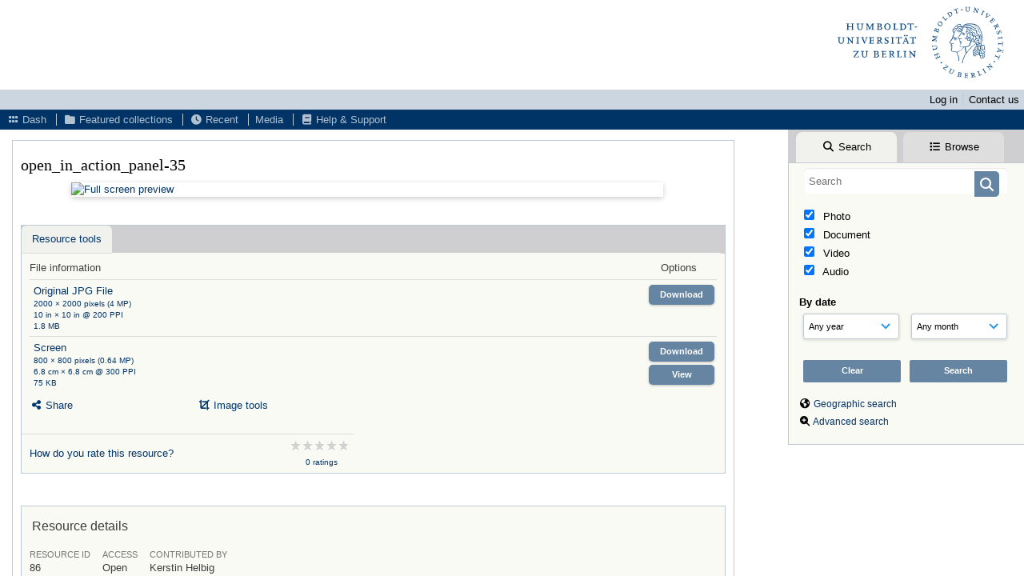

--- FILE ---
content_type: image/svg+xml
request_url: https://rs.cms.hu-berlin.de/open-access-week/plugins/col-hu_cd_bright/gfx/titles/hulogo.svg
body_size: 43303
content:
<?xml version="1.0" encoding="UTF-8" standalone="no"?>
<!-- Generator: Adobe Illustrator 26.3.1, SVG Export Plug-In . SVG Version: 6.00 Build 0)  -->
<svg version="1.1" id="Ebene_1" x="0px" y="0px" viewBox="0 0 290.3 136" xml:space="preserve" sodipodi:docname="HU_Siegel-Kombi_RGB.svg" width="290.29999" height="136" inkscape:version="1.1.2 (b8e25be833, 2022-02-05)" xmlns:inkscape="http://www.inkscape.org/namespaces/inkscape" xmlns:sodipodi="http://sodipodi.sourceforge.net/DTD/sodipodi-0.dtd" xmlns="http://www.w3.org/2000/svg" xmlns:svg="http://www.w3.org/2000/svg"><defs id="defs149"/><sodipodi:namedview id="namedview147" pagecolor="#ffffff" bordercolor="#666666" borderopacity="1.0" inkscape:pageshadow="2" inkscape:pageopacity="0.0" inkscape:pagecheckerboard="0" showgrid="false" inkscape:zoom="3.2066704" inkscape:cx="141.7358" inkscape:cy="92.931284" inkscape:window-width="1920" inkscape:window-height="1137" inkscape:window-x="-8" inkscape:window-y="-8" inkscape:window-maximized="1" inkscape:current-layer="Ebene_1"/>
<style type="text/css" id="style2">
	.st0{fill:#FFFFFF;}
	.st1{fill:#084780;}
</style>
<g id="g144" transform="translate(-41.1,-33.3)">
	<path class="st0" d="m 331.4,101.3 c 0,37.6 -30.5,68 -68,68 -37.6,0 -68,-30.5 -68,-68 0,-37.6 30.5,-68 68,-68 37.6,0 68,30.5 68,68 z" id="path4"/>
	<polygon class="st1" points="59.4,75 65.7,75 65.7,79.1 64,79.1 64,79.9 69.2,79.9 69.2,79.1 67.5,79.1 67.5,70.1 69.2,70.1 69.2,69.3 64,69.3 64,70.1 65.7,70.1 65.7,74.1 59.4,74.1 59.4,70.1 61.1,70.1 61.1,69.3 55.9,69.3 55.9,70.1 57.6,70.1 57.6,79.1 55.9,79.1 55.9,79.9 61.1,79.9 61.1,79.1 59.4,79.1 " id="polygon6"/>
	<path class="st1" d="m 83.7,76 v -5.8 h 1.7 v -0.9 h -4.6 v 0.9 h 1.7 V 76 c 0,1.9 -1.2,3.2 -3,3.2 -1.7,0 -2.8,-1.3 -2.8,-3.2 v -5.8 h 1.8 v -0.9 h -5.2 v 0.9 H 75 v 6.3 c 0,2.2 1.8,3.8 4.3,3.8 2.6,-0.1 4.4,-1.8 4.4,-4.3 z" id="path8"/>
	<polygon class="st1" points="100.2,71.4 100.2,79.1 98.4,79.1 98.4,79.9 103.6,79.9 103.6,79.1 101.9,79.1 101.9,70.2 103.6,70.2 103.6,69.3 100,69.3 96.3,77.1 92.7,69.3 89.2,69.3 89.2,70.2 91,70.2 91,79.1 89.2,79.1 89.2,79.9 93.9,79.9 93.9,79.1 92.1,79.1 92.1,71.8 96,80.1 " id="polygon10"/>
	<path class="st1" d="m 111.1,79 v -4.2 h 1.7 c 1.5,0 2.3,0.7 2.3,2.2 0,1.3 -0.8,2 -2.3,2 z m 0,-8.8 h 1.6 c 1.1,0 1.7,0.6 1.7,1.8 0,1.2 -0.7,1.9 -1.9,1.9 H 111 v -3.7 z m 6,6.9 c 0,-1.7 -1.3,-2.8 -3.5,-2.8 1.7,0 2.9,-1 2.9,-2.4 0,-1.6 -1.2,-2.7 -3.2,-2.7 h -5.6 v 0.9 h 1.7 v 9 h -1.7 V 80 h 6 c 2.1,-0.1 3.4,-1.1 3.4,-2.9 z" id="path12"/>
	<path class="st1" d="m 126.2,70 c 1.9,0 3.5,2.1 3.5,4.6 0,2.6 -1.5,4.7 -3.5,4.7 -1.9,0 -3.5,-2.1 -3.5,-4.7 0,-2.6 1.6,-4.6 3.5,-4.6 z m 0,10.2 c 2.9,0 5.4,-2.6 5.4,-5.7 0,-3 -2.5,-5.6 -5.4,-5.6 -3,0 -5.5,2.6 -5.5,5.6 0.1,3.1 2.6,5.7 5.5,5.7 z" id="path14"/>
	<polygon class="st1" points="143.1,79 139.3,79 139.3,70.2 141,70.2 141,69.3 135.8,69.3 135.8,70.2 137.5,70.2 137.5,79.1 135.8,79.1 135.8,79.9 144,79.9 144,77.6 143.1,77.6 " id="polygon16"/>
	<path class="st1" d="m 150.6,79 v -8.8 h 1.8 c 2.1,0 3.8,1.9 3.8,4.4 0,2.5 -1.6,4.4 -3.8,4.4 z m 7.6,-4.4 c 0,-3 -2.4,-5.3 -5.6,-5.3 h -5.5 v 0.9 h 1.7 v 9 h -1.7 v 0.9 h 5.5 c 3.2,-0.2 5.6,-2.5 5.6,-5.5 z" id="path18"/>
	<polygon class="st1" points="164.9,79.1 163,79.1 163,79.9 168.6,79.9 168.6,79.1 166.7,79.1 166.7,70.2 170.1,70.2 170.1,71.5 170.9,71.5 170.9,68.8 170.1,68.8 170.1,69.3 161.6,69.3 161.6,68.8 160.7,68.8 160.7,71.5 161.6,71.5 161.6,70.2 164.9,70.2 " id="polygon20"/>
	<polygon class="st1" points="176.7,74.5 172.8,74.5 172.8,75.9 176.7,75.9 " id="polygon22"/>
	<path class="st1" d="m 48.6,93.5 h 1.7 v 5.8 c 0,1.9 -1.2,3.2 -3,3.2 -1.7,0 -2.8,-1.3 -2.8,-3.2 v -5.8 h 1.8 v -0.9 h -5.2 v 0.9 h 1.8 v 6.3 c 0,2.2 1.8,3.8 4.3,3.8 2.6,0 4.4,-1.7 4.4,-4.2 v -5.8 h 1.7 v -0.9 h -4.6 v 0.8 z" id="path24"/>
	<polygon class="st1" points="64.3,93.5 66.1,93.5 66.1,100.1 59.6,92.6 56.6,92.6 56.6,93.5 58.2,93.5 58.7,94.1 58.7,102.4 57,102.4 57,103.3 61.6,103.3 61.6,102.4 59.9,102.4 59.9,95.6 66.5,103.5 67.2,103.5 67.2,93.5 69,93.5 69,92.6 64.3,92.6 " id="polygon26"/>
	<polygon class="st1" points="74.4,102.4 72.7,102.4 72.7,103.3 77.9,103.3 77.9,102.4 76.2,102.4 76.2,93.5 77.9,93.5 77.9,92.6 72.7,92.6 72.7,93.5 74.4,93.5 " id="polygon28"/>
	<polygon class="st1" points="81.4,93.5 82.5,93.5 86.6,103.5 87.2,103.5 91.3,93.5 92.3,93.5 92.3,92.6 88.9,92.6 88.9,93.5 90.3,93.5 87.4,100.7 84.4,93.5 85.8,93.5 85.8,92.6 81.4,92.6 " id="polygon30"/>
	<polygon class="st1" points="102.2,102.3 98.3,102.3 98.3,98.3 101.2,98.3 101.2,99.5 102.1,99.5 102.1,96.3 101.2,96.3 101.2,97.4 98.3,97.4 98.3,93.5 102,93.5 102,94.7 102.9,94.7 102.9,92.2 102,92.2 102,92.6 94.8,92.6 94.8,93.5 96.5,93.5 96.5,102.4 94.8,102.4 94.8,103.3 103,103.3 103,101.1 102.2,101.1 " id="polygon32"/>
	<path class="st1" d="m 110.8,97.7 v -4.1 h 1.6 c 1.2,0 1.8,0.7 1.8,2 0,1.3 -0.7,2.1 -1.8,2.1 z m 7.1,5.6 v -0.9 h -0.6 c -0.5,0 -0.9,-0.3 -1.3,-0.9 l -2.1,-3.1 c 1.5,-0.3 2.5,-1.4 2.5,-3 0,-1.9 -1.2,-2.9 -3.4,-2.9 h -5.4 v 0.9 h 1.7 v 8.9 h -1.7 v 0.9 h 5.2 v -0.9 h -1.7 v -3.8 h 1.1 l 2.5,3.7 c 0.6,0.9 0.8,1 1.8,1 h 1.4 z" id="path34"/>
	<path class="st1" d="m 125.7,97.2 c -0.5,-0.3 -1,-0.6 -1.6,-0.9 -0.8,-0.5 -1,-0.8 -1,-1.4 0,-0.9 0.7,-1.5 1.8,-1.5 0.6,0 1,0.1 1.9,0.6 v 1.2 h 0.9 v -2.8 h -0.9 V 93 c -0.7,-0.4 -1.3,-0.5 -2.1,-0.5 -1.8,0 -3.3,1.3 -3.3,3 0,1.4 0.7,2.2 2.7,3.2 1.9,1 2.5,1.6 2.5,2.4 0,0.9 -0.8,1.5 -2,1.5 -0.8,0 -1.4,-0.2 -2.4,-0.8 v -1.2 h -0.9 v 2.9 h 0.9 v -0.6 c 0.9,0.5 1.7,0.8 2.6,0.8 1.9,0 3.3,-1.3 3.3,-3 0.2,-1.7 -0.4,-2.4 -2.4,-3.5 z" id="path36"/>
	<polygon class="st1" points="135.7,93.5 137.5,93.5 137.5,92.6 132.3,92.6 132.3,93.5 134,93.5 134,102.4 132.3,102.4 132.3,103.3 137.5,103.3 137.5,102.4 135.7,102.4 " id="polygon38"/>
	<polygon class="st1" points="141.3,92.2 140.4,92.2 140.4,94.8 141.3,94.8 141.3,93.5 144.6,93.5 144.6,102.4 142.7,102.4 142.7,103.3 148.4,103.3 148.4,102.4 146.4,102.4 146.4,93.5 149.8,93.5 149.8,94.8 150.6,94.8 150.6,92.2 149.8,92.2 149.8,92.6 141.3,92.6 " id="polygon40"/>
	<path class="st1" d="m 155.6,88.5 c -0.6,0 -1.2,0.5 -1.2,1.2 0,0.6 0.5,1.2 1.2,1.2 0.6,0 1.2,-0.5 1.2,-1.2 0,-0.6 -0.6,-1.2 -1.2,-1.2 z" id="path42"/>
	<path class="st1" d="m 155.5,99 1.8,-4.1 1.7,4.1 z m 3.8,4.3 h 3.9 v -0.9 h -1 L 158,92.3 h -0.6 l -4.4,10.2 h -0.9 v 0.9 h 3.2 v -0.9 H 154 l 1.1,-2.5 h 4.2 l 1,2.5 h -1 z" id="path44"/>
	<path class="st1" d="m 159.7,90.9 c 0.6,0 1.2,-0.5 1.2,-1.2 0,-0.6 -0.5,-1.2 -1.2,-1.2 -0.6,0 -1.2,0.5 -1.2,1.2 0,0.6 0.6,1.2 1.2,1.2 z" id="path46"/>
	<polygon class="st1" points="174,92.2 174,92.6 165.5,92.6 165.5,92.2 164.7,92.2 164.7,94.8 165.5,94.8 165.5,93.5 168.9,93.5 168.9,102.4 166.9,102.4 166.9,103.3 172.6,103.3 172.6,102.4 170.6,102.4 170.6,93.5 174,93.5 174,94.8 174.8,94.8 174.8,92.2 " id="polygon48"/>
	<polygon class="st1" points="77.2,116.5 77.2,116 69,116 69,115.5 68.2,115.5 68.2,118.1 69,118.1 69,116.9 74.8,116.9 68.2,126.1 68.2,126.6 77.5,126.6 77.5,124.1 76.7,124.1 76.7,125.7 70.5,125.7 " id="polygon50"/>
	<path class="st1" d="m 88.5,116.9 h 1.7 v 5.8 c 0,1.9 -1.2,3.2 -3,3.2 -1.7,0 -2.8,-1.3 -2.8,-3.2 v -5.8 h 1.8 V 116 H 81 v 0.9 h 1.8 v 6.3 c 0,2.2 1.8,3.8 4.3,3.8 2.6,0 4.4,-1.7 4.4,-4.2 V 117 h 1.7 v -1 h -4.6 v 0.9 z" id="path52"/>
	<path class="st1" d="m 107.4,125.7 h -1.6 v -4.2 h 1.7 c 1.5,0 2.3,0.7 2.3,2.2 -0.1,1.3 -0.9,2 -2.4,2 z m -1.6,-8.8 h 1.6 c 1.1,0 1.7,0.6 1.7,1.8 0,1.2 -0.7,1.9 -1.9,1.9 h -1.5 v -3.7 z m 2.4,4.1 c 1.7,0 2.9,-1 2.9,-2.4 0,-1.6 -1.2,-2.7 -3.2,-2.7 h -5.6 v 0.9 h 1.7 v 9 h -1.7 v 0.9 h 6 c 2.2,0 3.5,-1 3.5,-2.8 -0.1,-1.8 -1.4,-2.8 -3.6,-2.9 z" id="path54"/>
	<polygon class="st1" points="119.2,121.7 122.2,121.7 122.2,122.8 123,122.8 123,119.6 122.2,119.6 122.2,120.7 119.2,120.7 119.2,116.9 123,116.9 123,118.1 123.8,118.1 123.8,115.5 123,115.5 123,116 115.7,116 115.7,116.8 117.5,116.8 117.5,125.8 115.7,125.8 115.7,126.6 124,126.6 124,124.5 123.1,124.5 123.1,125.7 119.2,125.7 " id="polygon56"/>
	<path class="st1" d="m 131.8,121 v -4.1 h 1.6 c 1.2,0 1.8,0.7 1.8,2 0,1.3 -0.7,2.1 -1.8,2.1 z m 5.1,3.9 -2.1,-3.1 c 1.5,-0.3 2.5,-1.4 2.5,-3 0,-1.9 -1.2,-2.9 -3.4,-2.9 h -5.4 v 0.9 h 1.7 v 8.9 h -1.7 v 0.9 h 5.2 v -0.9 H 132 v -3.8 h 1.1 l 2.5,3.7 c 0.6,0.9 0.8,1 1.8,1 h 1.7 v -0.9 h -0.6 c -0.8,0.1 -1.3,-0.2 -1.6,-0.8 z" id="path58"/>
	<polygon class="st1" points="145.5,116.9 147.2,116.9 147.2,116 142,116 142,116.9 143.7,116.9 143.7,125.8 142,125.8 142,126.6 150.2,126.6 150.2,124.3 149.4,124.3 149.4,125.7 145.5,125.7 " id="polygon60"/>
	<polygon class="st1" points="155.1,125.8 153.4,125.8 153.4,126.6 158.6,126.6 158.6,125.8 156.8,125.8 156.8,116.9 158.6,116.9 158.6,116 153.4,116 153.4,116.9 155.1,116.9 " id="polygon62"/>
	<polygon class="st1" points="172,123.5 165.5,116 162.5,116 162.5,116.9 164.1,116.9 164.6,117.5 164.6,125.8 162.8,125.8 162.8,126.6 167.5,126.6 167.5,125.8 165.7,125.8 165.7,119 172.4,126.8 173.1,126.8 173.1,116.9 174.8,116.9 174.8,116 170.2,116 170.2,116.9 172,116.9 " id="polygon64"/>
	<path class="st1" d="m 218.8,136.7 c 0.5,-0.4 0.6,-1.2 0.2,-1.7 -0.4,-0.5 -1.2,-0.6 -1.7,-0.2 -0.5,0.4 -0.6,1.1 -0.2,1.7 0.4,0.5 1.2,0.6 1.7,0.2 v 0 z" id="path66"/>
	<polygon class="st1" points="225.9,148.2 222.5,145.4 230.4,143.3 230.6,143.1 226.1,139.3 226.3,139 225.9,138.6 224.7,140.1 225.1,140.4 225.7,139.8 228.9,142.4 221,144.5 220.7,144.8 225.9,149.1 227,147.7 226.6,147.3 " id="polygon68"/>
	<path class="st1" d="m 241.2,149.5 -2.9,-1.6 -0.3,0.6 1.1,0.6 -2,3.6 c -0.7,1.2 -1.9,1.6 -3,1 -1.1,-0.6 -1.3,-1.8 -0.7,-3 l 2,-3.6 1.1,0.6 0.3,-0.6 -3.3,-1.8 -0.3,0.6 1.1,0.6 -2.2,3.9 c -0.8,1.4 -0.2,3 1.4,3.9 1.7,0.9 3.4,0.5 4.3,-1.1 l 2,-3.7 1.1,0.6 0.3,-0.6 z" id="path70"/>
	<path class="st1" d="m 249.1,152.8 1.1,0.3 c 0.8,0.2 1.1,0.8 0.9,1.6 -0.2,0.8 -0.9,1.2 -1.7,1 l -1,-0.3 0.7,-2.6 z m -0.8,3.3 1.2,0.3 c 1.1,0.3 1.5,0.9 1.2,1.9 -0.2,0.9 -0.9,1.2 -2,1 l -1.1,-0.3 0.7,-2.9 z m 0.9,3.9 c 1.5,0.4 2.6,-0.1 2.9,-1.3 0.3,-1.2 -0.4,-2.2 -1.9,-2.6 1.2,0.3 2.2,-0.2 2.4,-1.2 0.3,-1.1 -0.4,-2.1 -1.8,-2.4 l -3.9,-1 -0.1,0.6 1.2,0.3 -1.6,6.3 -1.2,-0.3 -0.2,0.6 4.2,1 v 0 z" id="path72"/>
	<polygon class="st1" points="262.9,160.9 260.1,160.8 260.2,157.9 262.3,158 262.3,158.8 262.9,158.8 263,156.5 262.4,156.5 262.3,157.3 260.2,157.2 260.3,154.5 263,154.5 263,155.4 263.6,155.4 263.7,153.6 263.1,153.5 263,153.9 257.8,153.7 257.8,154.3 259.1,154.4 258.8,160.8 257.6,160.8 257.6,161.4 263.5,161.6 263.6,160 262.9,160 " id="polygon74"/>
	<path class="st1" d="m 270.9,153.9 1.1,-0.2 c 0.9,-0.1 1.4,0.3 1.5,1.2 0.1,0.9 -0.3,1.6 -1.1,1.7 l -1.2,0.2 -0.3,-2.9 z m 6,5.5 -0.5,0.1 c -0.4,0.1 -0.7,-0.1 -1,-0.5 l -1.9,-2 c 1.1,-0.4 1.6,-1.3 1.4,-2.4 -0.2,-1.3 -1.2,-1.9 -2.8,-1.6 l -3.9,0.6 0.1,0.7 1.2,-0.2 1,6.3 -1.2,0.2 0.1,0.6 3.7,-0.6 -0.1,-0.6 -1.2,0.2 -0.4,-2.7 0.8,-0.1 2.2,2.4 c 0.5,0.6 0.7,0.6 1.4,0.5 l 1.2,-0.2 -0.1,-0.7 z" id="path76"/>
	<polygon class="st1" points="286.8,155.9 284.2,156.8 282,150.9 283.1,150.5 282.9,149.9 279.4,151.2 279.6,151.8 280.8,151.4 283.1,157.3 281.9,157.8 282.1,158.4 287.6,156.3 287,154.7 286.5,154.9 " id="polygon78"/>
	<polygon class="st1" points="290.4,146.8 291.4,146.1 291.1,145.6 287.9,147.5 288.2,148.1 289.3,147.4 292.6,152.9 291.5,153.5 291.8,154.1 295,152.1 294.7,151.6 293.7,152.3 " id="polygon80"/>
	<polygon class="st1" points="301.5,137 299.1,139.3 299.5,139.8 300.5,138.9 303.7,142.4 296.6,141.6 295,143.1 295.5,143.6 296.3,142.8 296.9,142.9 300.9,147.2 300,148.1 300.4,148.5 302.9,146.3 302.5,145.8 301.5,146.7 298.2,143.1 305.6,143.9 305.9,143.6 301.1,138.4 302,137.5 " id="polygon82"/>
	<path class="st1" d="m 309.3,133 c -0.5,-0.4 -1.3,-0.2 -1.6,0.3 -0.4,0.5 -0.2,1.3 0.3,1.6 0.5,0.4 1.3,0.3 1.6,-0.3 0.3,-0.4 0.2,-1.2 -0.3,-1.6 v 0 z" id="path84"/>
	<polygon class="st1" points="206.6,122.4 206.1,121.3 205.6,121.5 207.1,124.9 207.7,124.7 207.2,123.6 209.8,122.4 211.6,126.6 209,127.7 208.5,126.6 207.9,126.8 209.5,130.3 210,130 209.5,128.9 215.4,126.2 215.9,127.4 216.5,127.1 215,123.7 214.4,124 214.9,125.1 212.2,126.3 210.4,122.1 213.1,121 213.6,122.1 214.1,121.8 212.6,118.4 212,118.6 212.5,119.8 " id="polygon86"/>
	<path class="st1" d="m 202.5,106.3 0.5,3.3 0.7,-0.1 -0.2,-1.2 4.1,-0.6 c 1.3,-0.2 2.4,0.5 2.6,1.8 0.2,1.2 -0.6,2.1 -1.9,2.4 l -4.1,0.7 -0.2,-1.2 -0.7,0.1 0.6,3.7 0.7,-0.1 -0.2,-1.2 4.5,-0.7 c 1.5,-0.2 2.5,-1.7 2.2,-3.5 -0.3,-1.9 -1.7,-3 -3.5,-2.7 l -4.1,0.7 -0.2,-1.2 -0.8,-0.2 z" id="path88"/>
	<polygon class="st1" points="204,90.6 204.2,89.4 203.5,89.3 203.2,91.9 208.4,95.2 202.5,97.1 202.2,99.6 202.9,99.7 203.1,98.5 209.4,99.2 209.3,100.5 209.9,100.5 210.3,97.2 209.7,97.2 209.5,98.4 204.3,97.8 210.6,95.7 204.7,92 210.2,92.7 210.1,93.9 210.7,94 211.1,90.2 210.5,90.2 210.4,91.4 " id="polygon90"/>
	<path class="st1" d="m 206.9,80.6 0.4,-1.1 c 0.3,-0.8 0.9,-1 1.7,-0.7 0.8,0.3 1.1,1 0.8,1.8 l -0.4,1 -2.5,-1 z m 3.1,1.2 0.4,-1.1 c 0.4,-1 1.1,-1.3 2,-1 0.9,0.3 1.1,1 0.7,2.1 l -0.4,1.1 -2.7,-1.1 z m 4,-0.4 c 0.6,-1.5 0.2,-2.6 -1,-3 -1.2,-0.4 -2.2,0.1 -2.8,1.6 0.4,-1.1 0.1,-2.2 -0.8,-2.6 -1.1,-0.4 -2.1,0.2 -2.6,1.5 l -1.5,3.8 0.6,0.2 0.4,-1.2 6,2.3 -0.4,1.2 0.6,0.2 1.5,-4 v 0 z" id="path92"/>
	<path class="st1" d="m 213.3,67.8 c 0.8,-1.1 2.7,-1.2 4.2,-0.2 1.5,1.1 2.1,2.8 1.3,4 -0.8,1.1 -2.7,1.2 -4.2,0.1 -1.5,-1 -2.1,-2.8 -1.3,-3.9 v 0 z m 6.1,4.2 c 1.2,-1.7 0.7,-4.3 -1.1,-5.5 -1.8,-1.2 -4.3,-0.8 -5.5,0.9 -1.2,1.7 -0.7,4.3 1,5.5 1.8,1.3 4.4,0.8 5.6,-0.9 v 0 z" id="path94"/>
	<polygon class="st1" points="227.9,61 225.9,62.9 221.5,58.4 222.4,57.5 222,57 219.3,59.6 219.7,60.1 220.6,59.2 225.1,63.8 224.2,64.7 224.6,65.1 228.8,61 227.7,59.8 227.2,60.3 " id="polygon96"/>
	<path class="st1" d="m 233.4,56.9 -3.4,-5.4 1.1,-0.7 c 1.3,-0.8 3,-0.3 4,1.3 1,1.5 0.7,3.3 -0.6,4.1 l -1.1,0.7 z m -1.8,1.9 3.3,-2.1 c 1.9,-1.2 2.5,-3.5 1.4,-5.4 -1.1,-1.8 -3.5,-2.3 -5.4,-1.1 l -3.3,2.1 0.3,0.5 1.1,-0.7 3.4,5.5 -1.1,0.7 0.3,0.5 z" id="path98"/>
	<polygon class="st1" points="243.4,45 245.7,44.2 246,45.1 246.6,44.9 246,43.1 245.4,43.3 245.5,43.6 239.7,45.6 239.6,45.3 239.1,45.5 239.7,47.3 240.3,47.1 240,46.2 242.2,45.4 244.3,51.5 243,52 243.2,52.5 247.1,51.2 246.9,50.6 245.5,51.1 " id="polygon100"/>
	<polygon class="st1" points="251.6,46.7 254.8,46.2 254.5,44.9 251.4,45.5 " id="polygon102"/>
	<path class="st1" d="m 267.7,41.3 -3.3,-0.1 v 0.7 h 1.2 l -0.1,4.2 c 0,1.3 -0.9,2.3 -2.2,2.3 -1.2,0 -2,-1 -2,-2.3 l 0.1,-4.2 h 1.3 v -0.7 l -3.8,-0.1 v 0.7 h 1.3 l -0.1,4.5 c 0,1.6 1.2,2.7 3,2.8 1.9,0 3.2,-1.2 3.2,-3 l 0.1,-4.2 h 1.2 l 0.1,-0.6 z" id="path104"/>
	<polygon class="st1" points="282.7,44.3 279.5,43.5 279.3,44.1 280.5,44.4 279.3,49 276.2,42.6 274.1,42 273.9,42.7 275.1,43 275.3,43.5 273.7,49.2 272.5,48.9 272.4,49.5 275.6,50.4 275.7,49.8 274.5,49.5 275.8,44.7 279,51.4 279.5,51.6 281.3,44.7 282.5,45 " id="polygon106"/>
	<polygon class="st1" points="290.6,48.7 291.7,49.3 292,48.7 288.7,47 288.4,47.5 289.5,48.1 286.5,53.8 285.4,53.2 285.1,53.7 288.4,55.5 288.7,55 287.6,54.4 " id="polygon108"/>
	<polygon class="st1" points="302,55.5 300.1,54.1 299.7,54.6 300.5,55.2 295.7,58 297.1,52.6 297.9,53.2 298.3,52.7 295.8,50.8 295.4,51.3 296,51.8 294.1,59.3 294.4,59.6 301.1,55.6 301.6,56 " id="polygon110"/>
	<polygon class="st1" points="304.3,67.9 302.4,65.8 304.6,63.8 306,65.4 305.4,66 305.8,66.4 307.5,64.9 307.1,64.5 306.5,65 305,63.4 307.1,61.5 308.9,63.6 308.3,64.2 308.7,64.6 310.1,63.4 309.7,62.9 309.4,63.1 305.9,59.2 305.5,59.7 306.3,60.6 301.5,64.9 300.7,64 300.2,64.4 304.2,68.8 305.4,67.8 304.9,67.3 " id="polygon112"/>
	<path class="st1" d="m 312.7,83.6 c -0.1,0.7 -0.1,1.4 0.1,2 0.4,1.3 1.6,2 2.8,1.6 1,-0.3 1.4,-0.9 1.7,-2.5 0.1,-0.4 0.2,-0.8 0.3,-1.3 0.1,-0.6 0.3,-0.9 0.7,-1 0.6,-0.2 1.2,0.1 1.5,0.9 0.1,0.4 0.2,0.7 0,1.5 l -0.8,0.2 0.2,0.6 1.9,-0.6 -0.2,-0.6 -0.4,0.1 c 0.1,-0.5 0.1,-1 -0.1,-1.6 -0.4,-1.3 -1.6,-2 -2.8,-1.6 -0.9,0.3 -1.3,1 -1.6,2.6 -0.2,1.5 -0.5,2.1 -1.1,2.3 -0.6,0.2 -1.2,-0.2 -1.5,-1 -0.2,-0.5 -0.2,-1 0,-1.8 l 0.8,-0.3 -0.2,-0.6 -2,0.6 0.2,0.6 0.5,-0.1 v 0 z" id="path114"/>
	<polygon class="st1" points="321.9,93.9 322.1,95.1 322.8,95 322.2,91.3 321.6,91.4 321.7,92.6 315.4,93.5 315.2,92.3 314.6,92.3 315.2,96.1 315.8,96 315.6,94.7 " id="polygon116"/>
	<polygon class="st1" points="322.3,104.5 322.3,106.9 321.3,106.9 321.3,107.5 323.2,107.5 323.3,106.9 322.9,106.9 323.1,100.8 323.5,100.8 323.5,100.2 321.6,100.2 321.5,100.8 322.5,100.8 322.4,103.2 316,103 316,101.6 315.4,101.6 315.3,105.6 315.9,105.7 316,104.2 " id="polygon118"/>
	<path class="st1" d="m 317.2,113.3 2.5,1.9 -3.1,0.5 0.6,-2.4 z m 6.3,2.6 c 0.5,0.1 1,-0.2 1.1,-0.6 0.1,-0.5 -0.2,-1 -0.7,-1.1 -0.5,-0.1 -0.9,0.2 -1.1,0.7 -0.1,0.4 0.2,0.9 0.7,1 v 0 z m -0.8,2.9 c 0.5,0.1 1,-0.2 1.1,-0.6 0.1,-0.5 -0.2,-1 -0.7,-1.1 -0.5,-0.1 -0.9,0.2 -1.1,0.7 0,0.4 0.3,0.8 0.7,1 v 0 z m -9.2,-0.7 0.2,-0.7 7.8,-1.2 0.1,-0.4 -6.3,-4.9 0.2,-0.6 -0.6,-0.1 -0.6,2.3 0.6,0.1 0.2,-0.9 1.6,1.2 -0.7,2.9 -1.9,0.3 0.2,-0.7 -0.6,-0.1 -0.7,2.7 0.5,0.1 z" id="path120"/>
	<polygon class="st1" points="316.4,127.5 315.4,129.7 314.6,129.4 314.3,129.9 316,130.7 316.3,130.2 316,130 318.6,124.5 318.9,124.6 319.1,124.1 317.4,123.3 317.1,123.8 318,124.2 317,126.4 311.2,123.7 311.8,122.4 311.2,122.2 309.5,125.9 310,126.1 310.6,124.8 " id="polygon122"/>
	<path class="st1" d="m 314.4,71.6 0.6,1 c 0.4,0.8 0.2,1.4 -0.6,1.9 -0.8,0.4 -1.6,0.3 -2,-0.4 l -0.6,-1 2.6,-1.5 z m -3.1,7.5 -0.2,-0.4 c -0.2,-0.3 -0.2,-0.7 0.1,-1.1 l 1.2,-2.5 c 0.7,0.9 1.8,1.1 2.7,0.5 1.2,-0.7 1.4,-1.8 0.6,-3.2 l -1.9,-3.4 -0.6,0.3 0.6,1.1 -5.6,3.1 -0.6,-1.1 -0.5,0.3 1.8,3.3 0.5,-0.3 -0.6,-1.1 2.4,-1.3 0.4,0.7 -1.5,2.9 c -0.3,0.7 -0.3,0.8 0,1.5 l 0.6,1.1 0.6,-0.4 z" id="path124"/>
	<path class="st1" d="m 276,76.8 c -0.1,0 -1.5,-0.7 -1.8,-0.7 -0.1,0 -0.8,-0.5 -1.4,-0.9 -0.6,-0.4 -0.9,-0.6 -1,-0.7 -0.1,0 -0.8,-0.4 -1.1,-0.5 l -1.7,-1.1 -1.7,-1.2 c 0,0 -0.3,-0.3 -0.7,-0.3 0,0 -1,-0.4 -2.3,-0.2 -0.8,0.1 -2.8,0.4 -2.8,0.4 -0.1,0 -2,0.4 -2.1,0.5 0,0 -1.6,1 -2.1,1.3 v 0 l -0.2,1.1 0.1,-0.1 c 0,0 1.4,-1.3 2.6,-1.7 0,0 2.7,-0.6 4.6,-0.6 0,0 1.9,0 3.3,1.1 l 1.2,1 1.8,1 c 0,0 1.4,1.1 4.4,2.3 0,0 1.6,0.6 2.5,1.5 l 0.1,0.1 V 79 c 0.5,-1 -1.6,-2.1 -1.7,-2.2 z" id="path126"/>
	<path class="st1" d="m 283.6,85.6 -0.3,-1.8 -0.2,-1.1 -0.4,-1.2 c -0.4,-1.5 -1.1,-2.6 -1.9,-3.6 0,0 -0.3,-0.7 -1.4,-1.7 -0.1,-0.1 -0.2,-0.2 -0.3,-0.3 -0.4,-0.4 -1,-1 -1.8,-1.4 -0.2,-0.1 -1.9,-1.2 -2,-1.2 0,0 -0.1,-0.1 -0.3,-0.1 -0.4,-0.1 -0.9,-0.3 -1,-0.4 -0.4,-0.1 -0.8,-0.2 -1.1,-0.2 l 0.2,-0.1 h -0.5 v 0 c 0,0 -0.1,0.1 -0.1,0.1 0,0.1 0.1,0.2 0.9,0.4 0.2,0.1 1.8,0.6 1.8,0.7 0,0 2,1.2 2.3,1.4 0,0 1.6,1.2 2.6,2.7 0,0 1.3,1.7 2.1,4.7 l 0.9,2.6 1,1.8 z" id="path128"/>
	<path class="st1" d="m 286.5,93.2 c -0.1,-0.7 -0.2,-1.6 -0.3,-2.1 -0.1,-0.8 -0.6,-2.1 -1,-2.8 -0.4,-0.6 -1.2,-1.2 -1.3,-1.3 l -0.2,-0.1 0.7,1.6 c 0,0 0.8,1.7 1.3,5.7 l -0.3,3.6 -0.4,1.3 c -0.1,1.2 -0.1,1.2 -0.1,1.2 v 0 0 c 0,0 0.8,-0.8 1,-1.7 0,-0.1 0.3,-1.5 0.3,-1.8 0,0 0.3,-2.1 0.2,-2.8 0.2,-0.1 0.1,-0.4 0.1,-0.8 z" id="path130"/>
	<path class="st1" d="m 291.7,117.3 c -0.3,-0.2 -0.6,-0.5 -1,-1 -0.9,-0.9 -1.8,-1.6 -2.8,-2.1 -0.1,-0.1 -0.2,-0.1 -0.3,-0.2 -1,-0.5 -1.9,-1 -2.2,-1.7 -0.1,-0.4 0,-0.6 0.1,-0.9 0.2,-0.4 0.4,-0.8 0.2,-1.5 -0.2,-0.8 -0.4,-1.5 -0.5,-1.9 0.4,-0.2 0.6,-0.4 0.7,-0.4 0.1,-0.1 0.3,-0.2 0.4,-0.4 0.1,0.2 0.3,0.5 0.3,0.6 v 0 c 0,0 0.8,0.7 0.9,1.2 -0.1,0.2 -0.8,2.1 -0.8,2.1 -0.2,0.7 -0.2,1.2 0.1,1.5 0.2,0.2 0.4,0.2 0.8,0.2 l 4.4,0.3 c 0.8,1.2 0.8,2.2 0.7,2.7 0,0 0,0 0,0 0,0.1 0,0.2 -0.6,1 -0.2,0.1 -0.3,0.3 -0.4,0.5 z m -32.4,-7.5 c 0,-0.1 0,-0.1 0,-0.2 0,-0.1 0.6,-0.3 1.1,-0.3 5.2,-0.9 6,-2.3 6.3,-2.8 0,-0.1 0.1,-0.1 0.1,-0.1 0.9,-1.6 2.5,-6.2 2.6,-6.4 0.1,-0.1 0.6,-0.6 1,-0.8 0.5,-0.2 1,0.4 1.1,0.4 v 0 c 0.2,0.1 1.3,1 1.3,1 0.4,0.3 1.3,0.5 1.3,0.5 0.3,0.1 1.1,0.4 1.5,0.5 0.2,0.1 0.3,0.1 0.4,0.1 0.1,0 0.8,0.5 0.8,0.6 0,0.1 0.1,0.1 0.1,0.2 0,0.1 0.1,0.3 0.1,0.4 l -0.3,0.3 -4.4,3.2 c -3.5,2.7 -8.1,8.5 -8.1,8.6 l -2.6,3.2 -0.3,0.5 -0.3,-1.8 -1.1,-5 c -0.4,-1.5 -0.6,-1.9 -0.6,-2.1 z m -5.6,-0.8 c -0.1,0 -0.2,0 -0.3,0 -1.5,0 -2.4,-0.4 -2.9,-1.1 -0.7,-1.1 0,-2.7 0,-2.8 L 251,104 c 0.1,-0.2 0.2,-0.2 0.4,-0.1 0.1,0 0.1,0 0.2,0 0,0 0,0 0.1,0 0.2,0 0.3,0 0.4,-0.2 0.1,-0.2 -0.2,-0.6 -0.2,-0.6 -0.2,-0.2 -0.4,-0.5 -0.4,-0.9 0,-0.2 0.1,-0.4 0.3,-0.6 v 0 0 c 0,0 0,-0.1 0,-0.1 -0.1,-0.1 -0.3,-0.1 -0.3,0 v 0 c -0.6,0.4 -0.9,0.1 -0.9,0.1 -0.1,-0.2 -0.2,-0.3 -0.1,-0.5 0.1,-0.2 0.3,-0.4 0.3,-0.4 v 0 c 0,0 0.3,-0.3 1.5,0 0.3,0.1 1,0 1,0 0.5,-0.1 0.5,-0.5 0.5,-0.5 v 0 0 c -0.3,-0.2 -0.4,-0.3 -0.5,-0.4 -0.1,-0.1 -0.1,-0.1 -0.3,-0.2 -0.1,0 -0.1,0 -0.2,0.1 -0.2,0.2 -0.4,0.5 -1.1,0 -0.5,-0.5 -0.7,-0.5 -0.8,-0.5 -0.1,0 -0.2,0 -0.3,0 -0.3,0 -0.4,0 -0.5,-0.5 L 250,96.3 v -0.7 l 1,0.1 c 0.5,0.2 0.9,0.2 1,0.2 v 0 c 0.1,0 0.4,-0.1 0.6,-0.3 0.2,-0.2 0.4,-0.5 0.1,-1.1 l -0.1,-0.1 -0.1,0.1 c -0.3,0.6 -1.5,0.5 -1.7,0.5 -1.1,-0.8 -2.5,-0.4 -2.5,-0.4 -0.5,0.1 -0.9,0 -1,-0.2 -0.3,-0.4 0.1,-1 0.1,-1 l 1.8,-2.8 c 0,0 2,-2.7 3,-4.5 v 0 c 0.2,-1.8 0.5,-2.5 0.6,-2.6 0.7,-0.8 1,-1.5 1,-1.7 1,-3.4 1.2,-4.1 1.2,-4.1 0.1,-0.5 0.8,-1.7 1.6,-1.8 0.1,0 0.2,0 0.3,0 0.5,-0.1 1.3,-0.2 1.6,-0.1 0.1,0 0.2,0 0.3,0 0.5,0.1 1.3,0.2 2.5,0.7 1.2,0.3 0.4,3.3 0.4,3.3 l -1.7,3.7 c -0.2,0.3 0.5,0.9 0.5,0.9 0.1,0.1 1,1.2 1,1.3 0,0 0.8,0.7 0.7,2.1 0.1,0.9 -0.1,1.2 -0.3,1.6 -0.1,0.2 -0.2,0.3 -0.3,0.5 v 0 c 0,0.8 0.3,2.2 0.4,2.3 0,0 0,0 0,0.1 -0.4,0.3 -1,0.7 -2.1,1.1 -0.2,0.1 -0.5,0.2 -0.8,0.3 -1.4,0.5 -1.9,0.7 -1.9,0.9 0,0 0,0.1 0,0.1 0.1,0.1 0.3,0.1 0.6,0.1 0.3,0 0.6,0 0.7,-0.1 0.4,-0.1 1.4,-0.4 1.8,-0.6 0.3,-0.1 1.3,-0.5 1.8,-0.8 0.1,0.4 0.2,0.8 0.2,1.1 -0.2,0.1 -0.4,0.2 -0.6,0.3 -0.3,0.2 -0.8,0.4 -1.2,0.6 -0.2,0.1 -0.3,0.2 -0.4,0.2 -0.2,0.1 -0.9,0.5 -0.9,0.6 0,0 0,0.1 0,0.1 0.1,0.1 0.4,0.2 0.5,0.2 0,0 0,0 0,0 0.1,0 0.6,-0.2 1.2,-0.5 0.2,-0.1 0.4,-0.2 0.5,-0.2 0.3,-0.1 0.7,-0.3 0.9,-0.4 0,0 0,0.1 0,0.1 0.2,2.3 0.3,2.7 0.3,2.8 0.2,0.2 1.5,0.2 4,0 1.1,0.5 1.3,1.3 1.3,1.7 l -0.2,0.7 c -0.4,0.9 -1.9,5 -1.9,5 0,0.1 -0.1,0.2 -0.1,0.3 -0.2,0.5 -0.5,1.2 -1.7,1.4 -1.2,0.5 -2,0.7 -3.4,0.9 -2.4,0.5 -4.1,0.6 -4.2,0.6 z m -9.1,-35.3 c 0.4,0 0.8,0.2 1.3,0.5 0.3,0.2 0.7,0.7 1,0.9 -0.7,0.5 -1.3,1 -1.5,1.2 -0.1,0.1 -0.3,0.3 -0.5,0.5 -1.8,-0.3 -2.8,0.5 -3.1,0.8 -0.9,1 -2,1 -2.6,0.7 0.3,-0.3 0.8,-0.6 1,-0.8 0.5,-0.4 0.9,-1 1.4,-1.7 0.5,-0.7 2.1,-1.8 2.2,-1.8 z m 7.1,0.4 c -0.2,0.1 -0.4,0.2 -0.6,0.3 0,0 -0.1,-0.1 -0.1,-0.1 -0.8,-0.6 -1.9,-0.4 -2.5,-0.2 -0.2,0.1 -0.5,0.2 -0.8,0.5 -0.1,0 -0.3,0 -0.4,-0.2 l -0.1,-0.1 c -0.4,-0.4 -0.8,-0.8 -0.9,-0.9 -0.4,-0.2 -0.8,-0.4 -1.1,-0.5 l 0.1,-0.2 0.3,-0.4 c 0,0 0.5,-0.7 0.9,-1 h 0.1 c 0.3,-0.2 0.7,-0.3 1,-0.3 0,0 0,0 0,0 l 1.8,0.1 c 0,0 1.2,0 1.4,1 l 0.6,1.7 c 0.1,0 0.1,0.1 0.3,0.3 0,0 0,0 0,0 z m 3.4,1.1 -0.8,1.3 c 0,0 -0.1,0.2 -0.2,0.4 -0.1,0 -0.3,0 -0.5,-0.1 -0.3,-0.1 -1.1,-0.9 -1.7,-1.5 -0.1,-0.1 -0.1,-0.1 -0.2,-0.2 0.1,-0.1 0.3,-0.1 0.5,-0.2 0.1,0 0.1,0 0.2,0 0.4,0.3 1.1,0.5 2,0.3 0,0 0.6,-0.1 0.9,-0.1 -0.1,0 -0.2,0.1 -0.2,0.1 z m 36,36.8 c 0,0 0,0 0,0 -0.1,0 -0.1,0 -0.2,0 v 0 c -2.4,0.5 -3.2,0.2 -3.4,-0.2 -0.2,-0.2 -0.1,-0.5 0,-0.7 0.1,0 0.2,-0.1 0.7,-1.8 0.2,-0.5 -0.3,-1.2 -0.4,-1.3 -0.1,-0.2 -0.9,-1.1 -1.2,-1.4 0,0 0.1,-0.1 0.1,-0.1 0,0 0,0 0,0 0.3,0 1.1,-0.2 1.1,-0.2 1.7,-0.2 3.2,-0.2 3.6,2.1 0,0.3 -0.4,2 -0.3,3.6 z M 268.3,98.7 v 0 C 268.1,98.4 268,98 268,97.9 c 0,-0.1 0,-0.2 -0.1,-0.3 0,0 0,0 0,0 h -0.1 c 0,0 -0.6,-0.5 -0.6,-1.1 0,-0.3 -0.1,-0.6 -0.1,-1 -0.1,-0.5 -0.2,-1 -0.1,-1.1 0.1,-0.1 0.3,-0.3 0.5,-0.4 0.2,0.2 0.4,0.4 0.5,0.5 0,0.1 0.1,0.1 0.1,0.2 0.3,0.4 0.5,0.8 1.1,0.8 h 0.1 c 0.5,0 0.8,0.1 1.2,0.2 -0.3,0 -0.7,0.1 -0.8,0.2 -0.3,0.3 -0.6,0.7 -0.7,1.2 0,0.3 0,0.7 0.1,1.1 v 0.1 c 0,0.1 0.1,0.2 0.2,0.4 -0.2,0.2 -0.4,0.3 -0.6,0.5 -0.3,-0.3 -0.3,-0.5 -0.4,-0.5 z M 265.5,96 265.4,95.8 C 265.2,95.2 265,94.5 265,94 c 0,-0.4 0,-0.9 -0.1,-1.2 0.2,0.1 0.4,0.2 0.6,0.3 0.2,0.1 0.4,0.3 0.6,0.3 0.1,0 0.2,0.1 0.3,0.1 0,0 0.1,0 0.1,0 -0.1,0.2 -0.1,0.3 -0.2,0.4 -0.1,0.3 -0.1,0.8 -0.1,1.2 0,0.4 0.1,1.1 0.2,1.4 0.1,0.2 0.2,0.6 0.2,0.9 -0.4,0 -0.8,0.1 -1.1,0.1 0.2,-0.3 0.1,-1 0,-1.5 z m -2.1,-4.2 c 0.3,0.1 0.5,0.3 0.7,0.6 0,0 0.1,0.1 0.1,0.1 0.1,0.7 0.2,1.9 0.3,2.4 0.1,0.3 0.2,0.5 0.3,0.7 0.1,0.3 0.2,0.6 0.2,0.9 0,0.3 0,0.8 0,1.2 -1.2,0 -1.3,-0.1 -1.4,-0.1 -0.2,-0.2 -0.6,-3 -0.8,-4.7 l -0.3,-1.4 c 0.3,0 0.6,0.2 0.9,0.3 z m -0.6,-3.1 c 0.1,-0.5 0.1,-1 0.1,-1.5 0.3,-0.3 0.6,-0.7 1,-0.7 0.7,-0.2 1.5,0 2.1,0.1 0.6,0.2 1.6,0.4 2.1,1.1 0.1,0.2 0.3,0.4 0.4,0.6 0.2,0.4 0.5,0.8 0.9,1 0.3,0.1 1,0.3 1.4,0.4 0.1,0 0.2,0.1 0.3,0.1 0.4,0.1 0.7,0.3 0.9,0.5 0,0 0,0 0,0 0.1,0.4 0.5,1.6 0.5,2.8 0,0.2 -0.1,0.9 -0.4,1.6 0,0.1 -0.1,0.1 -0.1,0.2 -0.1,0.2 -0.1,0.3 -0.2,0.3 0,0 -0.1,0 -0.2,0 -0.2,-0.1 -0.3,-0.1 -0.4,-0.2 -0.2,-0.1 -0.3,-0.1 -0.5,-0.2 -0.4,-0.1 -0.9,-0.1 -0.9,-0.1 0,0 -0.9,0.2 -1.3,-0.3 -0.2,-0.2 -0.2,-0.5 -0.3,-0.7 -0.1,-0.3 -0.2,-0.6 -0.4,-0.6 -0.1,0 -0.2,-0.1 -0.2,-0.1 0,0 0.1,-0.1 0.1,-0.1 0.3,-0.5 0.4,-0.7 0.5,-1.1 0.1,-0.4 0,-1.2 -0.1,-1.5 -0.2,-0.6 -0.6,-1.3 -0.7,-1.5 -0.2,-0.3 -1.5,-0.8 -1.8,-0.8 0,0 0,0 0,0 -0.1,0 -0.1,0.1 -0.1,0.1 0,0.2 0.8,0.7 0.9,0.8 0.5,0.3 0.9,1.1 1.1,1.6 0.1,0.4 -0.2,1.5 -0.3,1.7 -0.2,0.1 -1.1,0.4 -1.6,0.2 -0.3,-0.1 -0.6,-0.2 -0.8,-0.4 -0.2,-0.1 -0.4,-0.2 -0.7,-0.4 -0.4,-0.2 -1.1,-1 -1.5,-1.4 -0.2,-0.9 0.2,-1.5 0.2,-1.5 z m 1.1,-5 c 0.7,0.5 1.5,1.3 1.8,1.6 l 0.1,0.1 c 0.1,0.1 0.2,0.2 0.2,0.4 -0.6,-0.1 -1.2,-0.2 -1.5,-0.2 -0.4,0 -1.1,0.2 -1.6,0.6 -0.1,0 -0.1,0.1 -0.1,0.1 -0.4,-1 -1.3,-1.9 -1.3,-2 -0.6,-0.6 -0.5,-0.9 -0.5,-0.9 0.1,-0.2 0.2,-0.5 0.3,-0.7 0.6,0.1 1.7,0.3 2.6,1 z m 13,10.6 c -0.1,0.5 -0.3,1.3 -0.5,1.7 -0.3,0.6 -0.7,0.8 -1.1,1 -0.2,0.1 -0.6,0.1 -0.8,0.1 -0.1,-0.2 -0.4,-0.4 -0.7,-0.5 -0.2,-0.1 -0.4,-0.2 -0.5,-0.3 -0.2,-0.2 -0.6,-0.4 -0.9,-0.6 0.4,-0.3 0.7,-0.9 0.8,-1.3 0.1,-0.7 0.2,-1.1 0.1,-1.7 v -0.1 c 0,-0.5 0,-0.9 -0.1,-1.2 0.3,-0.3 0.9,-0.8 1.9,-0.6 0.8,0.2 1.5,1.9 1.8,2.8 0.1,0.1 0.1,0.4 0,0.7 z m -5.7,-5.7 c -0.5,0.1 -1.2,0.2 -1.5,-0.1 -0.2,-0.2 -0.5,-0.5 -0.7,-0.8 -0.2,-0.3 -0.4,-0.5 -0.5,-0.7 -0.3,-0.3 -0.7,-0.5 -1.1,-0.7 -0.1,-0.3 -0.6,-1.1 -0.9,-1.3 -0.7,-0.6 -1.2,-1 -1.6,-1.3 -0.2,-0.1 -0.4,-0.3 -0.6,-0.4 -1.1,-0.9 -2.3,-1.4 -2.8,-1.5 0.2,-0.7 0.4,-1.2 0.5,-1.6 0.3,0.1 0.7,0.1 1.1,0.1 1,0.1 2.2,0.1 3.2,0.9 0.1,0.1 0.2,0.6 0.2,1.1 0.1,0.7 0.2,1.5 0.5,1.6 0.3,0.2 0.7,0.3 1.1,0.5 0.8,0.3 1.7,0.7 2.3,1.4 0.8,0.8 0.8,2.3 0.8,2.8 z m 2.1,11.5 c -0.6,-0.3 -1,-0.7 -1.2,-0.8 0,0 -0.1,-0.1 -0.1,-0.1 -1,-0.8 -1.5,-0.9 -1.5,-1 -0.1,0 -0.1,0 -0.2,0 0,0 0,0 0,0 -0.3,-0.3 -0.7,-0.8 -0.6,-1.1 0.1,-0.4 0.3,-0.7 0.5,-0.8 0.2,-0.1 0.9,-0.1 1.4,-0.1 0,0 0,0 0,0 0.4,0.2 1.2,0.7 1.2,0.7 0.5,0.3 0.8,0.7 1,1.2 0.2,0.7 -0.1,1.7 -0.2,2 -0.1,0 -0.2,0 -0.3,0 z m 5,3.4 c -0.1,-0.2 -0.3,-0.6 -0.5,-1 -0.2,-0.3 -0.7,-0.8 -1.5,-1.5 -0.1,-0.1 -0.5,-0.2 -1,-0.4 0,-0.1 0,-0.2 -0.1,-0.2 l -0.1,-0.1 c -0.2,-0.2 -0.2,-0.2 -0.1,-0.7 v -0.2 c 0,-0.5 0,-0.6 0,-0.7 0,-0.1 0,-0.1 0,-0.2 0,-0.1 0,-0.3 -0.1,-0.5 0.2,0 0.3,-0.1 0.6,-0.1 0.5,-0.1 1.2,-0.6 1.7,-1.3 0.2,-0.2 0.4,-0.8 0.5,-1.4 0.3,-0.1 0.8,-0.2 1.1,-0.1 0.5,0.2 1.7,0.8 1.9,1.2 0.1,0.2 0.3,0.7 0.4,1.1 0,0.1 0.1,0.3 0.1,0.4 l -2,0.2 -1.3,0.3 -1.4,0.6 0.4,0.4 v 0 0 c 0.1,0 1.4,-0.2 1.5,-0.2 2,-0.6 3.2,-0.2 3.3,-0.2 v 0 c 0,0 0.1,0 0.1,0.1 0,0.1 0.1,0.2 0.1,0.2 0.3,0.4 0.5,0.8 0.5,1 0,0.2 -0.2,0.9 -0.6,1.5 -0.2,0.1 -0.7,0.3 -1.1,0.3 l -0.8,-0.1 -0.6,-0.1 c -0.1,0 -0.3,-0.1 -0.4,-0.1 0,0 -0.3,-0.1 -0.5,-0.2 -0.5,-0.4 -0.6,-0.4 -0.6,-0.4 0,0 -0.4,-0.1 -0.7,-0.2 l -0.7,-0.1 0.4,0.5 0.4,0.2 0.4,0.1 0.6,0.5 0.6,0.4 0.3,0.2 0.5,0.2 0.9,0.1 h 1.1 c 0.4,0.1 0.8,0.2 0.8,0.3 l 0.1,0.3 c -0.1,0 -0.1,0 -0.2,0.1 0,0 -1.1,0.7 -3.1,0.7 -0.1,0 -0.3,0 -0.4,0 l -0.5,-0.9 c 0,0 0,0 0,0 z m 5,-10.7 c -0.1,0.3 -0.2,0.6 -0.3,0.8 -0.2,-0.3 -0.4,-0.5 -0.5,-0.7 -0.1,-0.2 -0.1,-0.4 -0.2,-0.6 -0.2,-0.6 -0.3,-1.3 -1.2,-2 -0.6,-0.4 -1.5,-0.7 -2.3,-0.9 -0.8,-0.2 -1.6,-0.5 -2.1,-0.8 -0.4,-0.2 -0.6,-1.1 -0.9,-2 -0.2,-0.6 -0.3,-1.2 -0.5,-1.6 -0.4,-0.9 -1.3,-1.1 -2.1,-1.2 -0.2,0 -0.4,-0.1 -0.5,-0.1 -0.7,-0.2 -2.3,-1.4 -3.3,-3.7 -1,-2.3 -2.1,-2.5 -2.7,-2.6 h -0.1 c -0.4,-0.1 -1.8,0 -2.8,0.1 -0.4,0 -0.7,0.1 -0.8,0.1 -0.1,0 -0.3,-0.1 -0.5,-0.2 0.1,-0.5 0.4,-1.2 1,-1.2 1,0 2.7,0 4.5,1.1 0.4,0.3 0.9,0.6 1.5,0.9 1.7,1 3.7,2.3 5.2,2.7 h 0.1 c 1.8,0.5 2.6,0.7 2.8,1.5 0.1,0.3 0.1,0.7 0.2,1.2 0.1,1.1 0.3,2.4 0.8,3.2 0.4,0.5 1.1,1 1.8,1.5 0.8,0.5 1.6,1 2,1.7 0.8,1.1 1,2.2 0.9,2.8 z m 0.5,23.1 v -0.2 h 0.1 l 1.2,0.9 1,1 c 0,0 0.5,0.5 0.5,1 v 0.7 h -0.2 l -1.4,-0.1 v 0 0 c 0,0 -0.1,0.1 -0.3,0 v 0 c 0,0 0,0 0,0 -0.1,0 -0.7,-0.1 -0.9,-0.7 l 0.1,-1.1 0.1,-0.5 v 0 z m 7,2.8 v 0 c -0.1,0.5 -0.2,0.9 -0.2,1.2 -0.3,-0.3 -0.8,-0.6 -1.4,-0.6 -0.1,0 -0.6,-0.1 -0.9,-0.1 h -0.9 c -0.1,-0.5 -0.4,-2.1 -1.2,-3 -0.6,-0.6 -1,-0.9 -1.4,-1.2 -0.2,-0.1 -0.4,-0.3 -0.6,-0.5 -0.6,-0.5 -1.6,-1.3 -1.6,-1.3 -0.5,-0.6 -0.5,-1 0.1,-2.1 0.3,-0.3 0.4,-2.2 0.5,-2.8 0.4,-0.1 0.7,-0.1 1,-0.2 0,0.3 0,1.1 0.2,1.9 0.1,0.6 -0.1,1.2 -0.2,1.7 -0.1,0.3 -0.2,0.6 -0.1,0.7 0.1,0.3 1.3,1.4 1.8,1.7 0.1,0 0.2,0.1 0.4,0.2 0.6,0.3 1.7,0.8 2.1,1.1 0.3,0.2 0.8,0.7 1.3,1.2 0.3,0.3 0.6,0.6 0.8,0.8 0.2,0.1 0.4,0.5 0.6,0.7 -0.2,0.4 -0.2,0.6 -0.3,0.6 z M 286,105.1 c 0,0 0,0.1 0,0.1 l -0.2,0.6 c 0,0.1 -0.1,0.2 -0.1,0.2 0,0 0,0 0,0.1 l -0.1,0.3 c -0.2,0.7 -3.3,1.4 -4.6,1.6 h -0.7 -0.6 -0.3 c 0,-0.2 0,-0.4 0,-0.4 l -0.1,-0.6 c 0.1,-0.1 0.2,-0.1 0.2,-0.1 1.8,0 3.4,-0.7 3.4,-0.7 0.1,0 1,-0.4 1.4,-0.6 0.3,-0.1 0.7,-0.5 0.7,-0.8 0,-0.1 0,-0.1 0,-0.1 -0.1,0 -0.2,0 -0.4,0 -0.8,0.3 -3.4,1.2 -3.5,1.3 l -0.6,0.1 h -0.9 c -0.3,0 -0.5,-0.5 -0.6,-0.9 0.1,-0.1 0.3,-0.3 1.2,-0.3 0.1,0 0.3,0 0.4,0 v 0 c 0,0 2.8,-0.5 4.4,-1.7 0.1,0 0.4,-0.1 0.7,0 0,0.2 0.1,0.4 0.1,0.4 0.3,1 0.2,1.5 0.2,1.5 v 0 z m 2,-8.6 c -0.2,3.4 -1.7,4.7 -2.1,5 0,0 0,0 0,0 0,0 0,0 0,0 -0.1,0.1 -0.2,0.1 -0.3,0.2 -0.3,0.3 -0.7,0.6 -1.2,0.9 -0.1,0 -0.2,0.1 -0.3,0.1 -0.1,0 -0.2,0.1 -0.3,0.1 -0.3,-0.1 -0.7,-0.3 -0.9,-0.6 0.2,-0.4 0.6,-1.3 0.4,-1.9 -0.2,-0.5 -0.5,-0.8 -0.6,-1.1 -0.1,-0.1 -0.1,-0.2 -0.2,-0.3 -0.1,-0.1 -0.1,-0.4 -0.1,-0.8 -0.1,-0.7 -0.2,-1.5 -0.4,-1.9 -0.6,-0.8 -1.7,-1.6 -2.2,-1.9 -0.3,-0.1 -0.7,-0.1 -1.1,-0.1 -0.2,0 -0.5,0 -0.6,0 0,-0.9 -0.9,-3.3 -1.7,-4.1 -0.2,-0.2 -1.3,-0.4 -1.7,-0.3 -0.4,0.1 -1.4,0.2 -1.7,-0.2 0,0 -0.1,-0.1 -0.1,-0.1 0,-0.1 -0.1,-0.1 -0.1,-0.2 0,-0.1 -0.1,-0.1 -0.1,-0.2 0,0 0,-0.1 0,-0.1 0,-0.1 -1,-3 -1.3,-3.9 -0.4,-0.8 -1,-1 -1.6,-1.2 -0.6,-0.2 -1.5,-0.5 -1.9,-0.8 -0.2,-0.1 -0.3,-0.6 -0.3,-1.1 -0.1,-0.7 -0.2,-1.5 -0.7,-1.9 -0.8,-0.7 -3.8,-1 -3.9,-1 -0.1,0 -0.3,0 -0.5,0 0,-0.1 0,-0.2 0,-0.2 l 0.1,-0.9 c 0.3,0.1 0.7,0.1 1.1,0 0.6,-0.1 1.8,-0.3 2.7,-0.2 0.6,0 1,0.5 1.5,1 0.1,0.1 0.3,0.3 0.4,0.5 0.3,0.3 0.6,0.9 0.9,1.5 0.4,0.8 0.9,1.7 1.6,2.3 0.9,0.8 2.3,1.4 3.1,1.8 0.2,0.1 0.4,0.2 0.5,0.2 0.3,0.1 0.3,0.3 0.4,0.8 0.1,0.3 0.1,0.6 0.3,1.1 0.5,1.4 1.2,2 1.9,2.4 0.4,0.3 1.3,0.6 2.1,0.9 0.8,0.3 1.7,0.6 2,0.8 0.3,0.2 0.4,0.7 0.5,1.2 0.1,0.4 0.1,0.8 0.3,1.1 0.3,0.4 1,1 1.6,1.5 0.4,0.3 0.7,0.6 0.9,0.8 0.3,0.3 0.5,0.8 0.6,1.1 0.1,0.3 0.1,0.4 0.2,0.4 0,0 0,0 0,0 0,0 0.1,0 0.1,0 0.2,-0.2 0.1,-0.8 -0.1,-1.6 -0.1,-0.3 -0.5,-0.7 -1.1,-1.2 -0.1,-0.1 -0.2,-0.2 -0.3,-0.3 0.3,-0.3 0.6,-0.8 0.6,-1.4 0.1,-1 -0.3,-2.4 -0.8,-3.1 -0.5,-0.7 -1.1,-1.5 -2.1,-1.8 -0.2,-0.1 -0.4,-0.1 -0.5,-0.2 -0.4,-0.1 -0.5,-0.2 -0.9,-0.5 -0.5,-0.5 -1,-2.8 -1.1,-4.5 -0.1,-1.2 -0.6,-1.7 -1.4,-2 -0.4,-0.2 -1.2,-0.4 -2.1,-0.6 -0.7,-0.2 -1.4,-0.4 -2,-0.6 -0.8,-0.3 -2.4,-1.4 -3.6,-2.2 -0.6,-0.4 -1.1,-0.8 -1.4,-0.9 -0.9,-0.5 -4.7,-1.2 -5.5,-0.9 -0.4,0.2 -0.6,0.4 -0.7,0.7 -0.1,-0.2 -0.3,-0.3 -0.3,-0.3 -0.3,-0.2 -1,-0.5 -1.1,-0.5 -0.1,0 -0.1,0 -0.2,0 0.2,-0.2 0.5,-0.4 0.9,-0.6 0.6,-0.3 1.8,-0.5 2.7,-0.5 1,0 1.4,-0.2 1.4,-0.2 h 0.1 l -0.1,-0.1 c 0,0 -0.4,-0.2 -1,-0.3 -0.4,-0.1 -1.3,0 -2.1,0.1 -0.4,0 -0.8,0.1 -0.9,0.1 -0.5,0 -1.9,1.1 -2.1,1.2 -0.4,-0.1 -0.8,-0.1 -1,-0.1 0,0 0,0 -0.1,0 -0.4,0 -1.2,0.1 -1.3,0.1 -0.4,0.1 -0.8,0.2 -0.8,0.3 -0.2,-0.3 -0.3,-0.7 -0.3,-1.1 0,-0.4 0.2,-0.8 0.4,-1 v 0 c 0.4,-0.5 1.4,-1.2 1.4,-1.2 0.3,-0.2 3.2,-1.5 6.3,-1.6 2.8,-0.1 5.4,0 7.9,0.3 1.9,0.2 7.1,2.5 7.1,2.5 1.6,0.8 2.8,2.6 2.8,2.6 1,1 3.1,5.9 3.1,5.9 1.3,4.4 1.5,5.1 1.6,5.3 v 0 c 0,0.1 1.1,3.6 1.3,9.5 z m -52.1,11.2 c 0.1,-0.1 0.3,-0.3 0.6,-0.2 0.1,0.1 0.5,0.4 0.7,0.4 0,0 0.3,0 0.9,0 0.2,0 0.3,-0.1 0.3,-0.1 0.1,-0.1 0,-0.3 0,-0.4 0,-0.1 -0.1,-0.1 -0.2,-0.1 v 0 c -0.2,0 -0.7,0 -0.7,0 v 0 0 c 0,0 0,0 -0.1,0 -0.1,0 -0.2,-0.1 -0.5,-0.5 -0.1,-0.1 -0.2,-0.2 -0.4,-0.2 -0.1,0 -0.2,0 -0.4,-0.1 h -0.2 c -0.1,0 -0.2,0 -0.2,-0.1 -0.1,-0.1 0,-0.3 0,-0.3 l 0.1,-0.5 c 0,-0.1 0.3,-1.3 0,-1.9 0,0 0.1,0 0.1,0.1 l 0.8,0.1 1,0.4 c 0,0 0.5,0.2 1.6,-0.5 v 0 0 c -0.1,-0.9 -0.9,-2.1 -0.9,-2.1 v -0.1 l -0.2,0.4 v 0 c 0,0 0.2,0.6 0.3,0.7 0.2,0.5 0.2,0.7 0.2,0.8 0,0.1 -0.1,0.1 -0.2,0.1 v 0 c -0.3,0.1 -0.9,0.2 -1.3,-0.3 v 0 c 0,0 -0.6,-0.4 -1.5,-0.5 0,0 -1.1,0.1 -1.4,0.1 -0.5,0 -0.9,-0.1 -1,-0.2 -0.2,-0.2 -0.2,-0.5 -0.2,-0.8 0,-0.1 0,-0.2 0,-0.3 0.1,-0.2 0.9,-1.7 1.6,-2.3 l 0.4,-0.5 1.2,-2 0.9,-1.2 c 0,0 1.1,-1.1 1.1,-2 l 0.1,-1.1 v 0 0 c 0,0 -0.1,-0.6 0.2,-1.3 l 0.5,-1 0.5,-1.4 0.4,-1.4 0.2,-1.9 v -0.3 c 0.2,-0.3 0.7,-1.1 0.8,-1.7 0.1,-0.7 0.8,-1.3 1.4,-1.6 0.3,-0.2 0.7,-0.3 0.9,-0.4 0.2,-0.1 0.3,-0.1 0.4,-0.2 v 0 c 0,0 0.2,-0.2 0.1,-0.4 0,-0.1 -0.2,-0.2 -0.4,-0.3 0,0 0,0 0,0 -0.2,0 -0.9,0.4 -1.1,0.5 -0.5,0.3 -1,0.6 -1.3,0.9 -0.2,0.2 -0.4,0.5 -0.6,0.7 -0.1,0.2 -0.2,0.4 -0.4,0.5 v 0 c -0.2,0.2 -0.3,0.3 -0.5,0.4 -0.7,-0.3 -1.1,-0.7 -1.1,-1 0,0 0,-1.1 0,-1.5 0,-0.4 0,-1.2 0.5,-1.9 0.1,0.1 0.4,0.2 0.6,0.2 0.1,0 0.1,0 0.2,0 0.9,0 2.2,-0.4 2.9,-1.2 0.5,-0.6 1.4,-0.7 2,-0.6 -0.1,0.1 -0.1,0.1 -0.2,0.2 -0.2,0.2 -0.6,1.5 -0.4,1.8 0,0.1 0.1,0.2 0.1,0.3 0.2,0.4 0.3,0.8 0.6,0.8 0,0 0.1,0 0.1,0 0.1,-0.1 0,-0.3 0,-0.7 -0.1,-0.5 -0.2,-1.1 0,-1.5 0.7,-1.2 2.1,-2.3 3.2,-2.8 1.3,-0.6 2.3,-0.7 2.9,-0.4 0.5,0.3 1,0.9 1.4,1.3 0.2,0.2 0.4,0.4 0.6,0.6 0.3,0.3 0.8,0.4 1.2,0.4 -0.1,0.3 -0.2,0.6 -0.3,1 -0.3,0 -0.9,0 -1.5,0 -0.5,-0.5 -2.2,-2 -3.3,-1.5 -1.2,0.5 -2.1,1.2 -2.4,1.6 -0.2,0.2 -0.5,0.7 -0.5,1 0,0.1 0,0.1 0.1,0.1 0,0 0,0 0.1,0 0.3,0 0.8,-0.5 1,-0.7 0,0 1.3,-1.1 2.2,-1.1 0,0 0,0 0,0 0.7,0 1.6,0.7 1.9,1 -0.1,0.1 -0.2,0.1 -0.4,0.2 -0.8,0.5 -1.2,0.9 -1.4,1.2 -0.1,0.1 -0.1,0.1 -0.2,0.2 v 0 c -0.6,0.6 -1,0.9 -1.3,0.9 0,0 0,0 0,0 -0.3,0 -0.9,-0.3 -1.3,-0.5 -0.2,-0.1 -0.4,-0.2 -0.6,-0.2 -0.3,-0.1 -0.7,0 -1.1,0.2 -0.2,0.1 -0.5,0.3 -0.6,0.6 0,0 0,0.1 0,0.1 0.1,0.1 0.4,0.1 1,0 0.2,0 0.3,0 0.4,0 0.2,0 0.8,0.3 1.2,0.5 0.3,0.1 0.5,0.2 0.6,0.3 0.1,0 0.1,0 0.2,0 0.6,0 1.6,-0.8 1.7,-0.9 0.1,-0.1 0.3,-0.3 0.4,-0.5 0.4,-0.5 0.9,-1.2 1.7,-1.6 0.7,-0.4 1.3,-0.3 1.7,-0.2 -0.1,0.3 -0.2,0.6 -0.3,0.9 0,0.1 -0.1,0.2 -0.1,0.3 -0.2,0.1 -0.4,0.2 -0.6,0.5 -1.1,1 -2.4,1.7 -3.2,2.1 0,0 -0.1,0 -0.1,0 -0.6,0.4 -2.3,0 -3,-0.2 -0.1,0 -0.1,0 -0.1,0 0,0 0,0.1 0,0.1 0.1,0.2 0.6,0.7 1.4,0.9 0,0 0.3,0.1 0.8,0.1 0.7,0 1.8,-0.1 2.7,-0.8 l 1.7,-1.3 c 0,0.1 0,0.1 0,0.1 -0.1,0.2 -0.8,1.8 -0.9,2.1 -0.3,1.5 -0.8,2.3 -0.8,2.3 l -4,6.2 c -0.5,0.9 -0.5,1.7 -0.4,2.1 0.1,0.4 0.2,0.6 0.7,0.6 0.2,0 0.5,0 0.7,0 0.2,0 0.4,0 0.6,0 0,0 0,0 0.1,0 0.6,0 0.7,0.5 0.7,0.5 0,0.1 0,1.8 0,2 0,0.2 0.1,1.1 0.1,1.1 0,0 0,0.6 0.7,0.9 0.1,0.1 0,0.3 -0.1,0.5 -0.1,0.1 -0.3,1.2 -0.2,1.3 0,0 0,0 0,0.1 0,0.1 0.1,0.2 0.3,0.3 0.8,0.3 0.8,0.9 0.8,0.9 v 0 c 0.1,0.2 -0.4,1.2 -0.7,1.8 -0.5,0.8 -0.3,3.1 -0.3,3.2 0.3,1.1 2.4,1.6 2.5,1.6 2.1,0.1 3.6,0.3 3.6,0.3 h 0.6 c -0.1,0.1 -0.1,0.1 -0.2,0.2 l -3.8,3.2 c 0,0 -4.4,4 -7.9,4 -0.1,0 -0.1,0 -0.2,0 -0.1,0 -0.6,0 -1.1,-0.1 -0.6,0 -0.9,-0.1 -1,-0.1 0,0 -0.1,0 -0.2,0 -0.4,-0.1 -1.5,-0.3 -2.5,-0.3 -2.3,0 -3.8,-0.9 -3.9,-2.5 -0.2,-1.1 0,-1.7 0.1,-1.8 0.1,-0.1 1.1,-1.2 1.1,-1.7 0,0 -0.2,-1 -0.6,-1.3 v 0 0 c -0.3,0.1 -0.5,0 -0.6,-0.2 -0.4,-0.4 -0.3,-1.1 0.1,-1.5 z m 40.3,4.2 c 0,-0.8 0.5,-1.8 0.5,-1.9 0.8,-0.9 1.5,-1 1.5,-1 0.4,0 0.6,-0.1 0.8,-0.3 0.4,0 0.7,0 1,0 -0.3,0.4 -2.2,3 -0.8,4.8 1,1.3 2,3.2 1.9,3.9 0,0.1 -0.1,0.2 -0.2,0.3 v 0 c -0.3,0.4 -0.6,0.5 -0.9,0.5 -0.4,-0.1 -0.5,-0.6 -0.5,-0.7 l -0.5,-1 -0.3,-1.1 c -0.1,-0.3 -0.7,-1.1 -0.7,-1.1 l -0.3,-0.4 -0.3,-0.3 -0.4,-0.5 -0.4,-0.3 -0.2,-0.2 c 0,0 0,0 -0.1,0 -0.1,-0.2 -0.1,-0.5 -0.1,-0.7 z m 1.9,9.4 -0.6,-0.4 c 0,0 -0.1,-0.1 -0.2,-0.3 l -0.6,-1.4 v 0 c 0,0 -0.8,-1 -1.4,-1.1 0,0 -0.1,0 -0.1,0 -0.3,0 -0.5,0 -0.6,0 0,0 0,0 -0.1,0 -0.1,0 -0.6,0.2 -0.8,0.3 h -0.5 c -0.4,-1 -0.1,-2.1 0.2,-2.6 0.1,-0.1 0.3,-0.3 0.5,-0.3 0.3,-0.1 0.7,0 1.1,0.3 l 1.1,1.1 0.7,0.9 c 0.1,0.2 1.1,1.7 1.4,1.9 0,0 0,0 0,0 0,0 0.1,0 0.1,0 0,0 0.1,0 0.1,0 0.1,-0.2 -0.2,-0.9 -0.4,-1.3 -0.1,-0.1 -0.2,-0.3 -0.3,-0.5 -0.4,-0.7 -0.9,-1.6 -1.5,-2.1 -0.1,-0.1 -0.1,-0.1 -0.2,-0.2 -0.6,-0.6 -1.1,-1 -1.9,-1.2 0.6,-0.7 1.5,-0.8 1.9,-0.9 v 0 l 0.5,0.3 0.4,0.3 0.5,0.6 0.4,0.5 0.4,1.1 0.2,0.8 0.4,0.7 0.8,1.1 v 0 c 0.2,0.2 0.5,0.2 0.8,0.2 0.1,0 0.2,0 0.3,0 0.5,-0.1 0.9,-0.6 1.1,-1 0.8,-1.7 -1.7,-5.4 -1.9,-5.7 -0.2,-1.6 1,-3.3 1.3,-3.7 0.6,0 1.1,0 1.5,-0.1 v 0.2 l -0.2,1.1 c -0.1,0.2 -0.2,0.7 -0.4,0.8 0,0 -0.6,0.8 -0.7,1.7 0,0.1 0,0.7 0.1,0.9 0.6,0.7 1.5,1.9 1.5,2 v 0 c 0.3,2.2 0.1,2.7 -0.5,3.8 -0.1,0.3 -0.3,0.6 -0.5,1 l -0.6,0.6 c -0.5,0.7 -1.8,0.7 -1.9,0.7 l -1.3,-0.1 c 0,0.2 -0.1,0.1 -0.1,0 z m -3,-0.1 c 0.5,-0.3 1.1,-0.4 1.6,-0.2 l 0.8,0.7 c 0,0.3 -0.1,0.9 -0.8,1.2 v 0 c -0.5,0.6 -1,1 -1.4,1 0,0 0,0 0,0 -0.4,0 -0.5,-0.3 -0.5,-0.3 v 0 c -0.2,-0.1 -0.4,-0.3 -0.5,-0.5 0,-0.4 0,-1.4 0.8,-1.9 z m -1.5,-1.6 v 0 c 0,0 0,-0.3 0.2,-0.5 0.2,-0.2 0.6,-0.4 1.1,-0.4 0,0 0.7,0 0.9,0.6 v 0 c 0,0 0.4,0.4 0.4,0.8 -0.2,0 -1,0.1 -1.6,0.6 -0.5,0.3 -0.8,0.8 -0.9,1.1 -0.2,-0.7 -0.2,-1.4 -0.2,-1.9 z m 17.4,2.2 c 0.6,1 0.3,3.1 0.3,3.1 -0.3,1.8 -1.9,2.3 -2.5,2.5 -1.3,0.3 -2.6,0 -3.2,-0.8 -0.3,-0.4 -0.4,-1 -0.3,-1.6 0,0 0,-0.1 0.1,-0.1 0.2,-0.5 0.5,-1.5 2.7,-1.6 0.4,0 1.1,0.6 1.1,1 0,0.2 -0.2,0.3 -0.5,0.3 0,0 -0.1,0 -0.1,0 -0.2,0 -0.3,0 -0.3,0 -0.2,0 -0.4,0.1 -0.5,0.2 -0.1,0.1 0,0.2 0,0.2 0,0 0.2,0.5 1,0.5 0.1,0 0.1,0 0.2,0 0,0 0.1,0 0.1,0 0.2,0 0.4,0 0.4,0 0.8,-0.2 0.7,-1.3 0.7,-1.4 0,-0.8 -0.8,-1.2 -0.8,-1.2 l -0.8,-0.5 -0.5,-0.1 -0.9,0.1 c -1.1,0.2 -1.6,1 -1.8,1.4 -1.2,-1 -1.4,-1.8 -1.4,-1.8 l -0.5,-1.4 c 0.1,-0.2 0.2,-0.4 0.4,-0.7 l 0.4,0.1 c 0,0 1.1,0.3 2.2,0.3 0.1,0 0.3,0 0.4,0 0.1,0 1.3,-0.1 1.3,-0.1 h 0.8 c 0,0 1.2,0.3 1.7,0.8 l 0.3,0.4 c 0,0.2 0,0.3 0,0.4 z m 1.5,-9.2 c -0.7,-0.6 -0.5,-1.2 -0.5,-1.2 l 0.2,-2.6 c 0,-1.3 -0.5,-2.3 -0.5,-2.3 -0.2,-0.6 -1.1,-1 -1.2,-1.1 -0.6,-0.1 -1.3,-0.1 -1.6,-0.1 -0.1,0 -0.1,0 -0.1,0 -1.5,0.1 -1.9,0.3 -2.1,0.4 -0.1,0 -0.1,0.1 -0.2,0 0,0 0,-0.1 0.1,-0.2 0.1,-0.2 0.2,-0.6 0.1,-1.1 -0.3,-0.8 -0.3,-1.7 -0.3,-1.9 l 1.1,-1.6 c 1.6,-2.8 1.3,-6.2 1.3,-6.2 -0.4,-5.8 -1.5,-9 -1.5,-9 -1.6,-5.2 -4.1,-9.9 -4.1,-9.9 -3.2,-5.1 -10,-6.1 -10.1,-6.1 -3.3,-0.7 -9.1,-0.4 -9.2,-0.4 -3,0.2 -4.7,1 -4.7,1 0,0 -2.7,1.1 -3.8,2.8 0,0 -0.2,0.4 -0.3,0.7 -0.2,0.2 -1.1,0.7 -2.4,-0.1 -1.1,-0.5 -1.3,-2.7 -1.3,-2.7 0,0 -0.3,-0.8 -1.1,-0.8 -2.7,-0.4 -4.3,0.6 -4.3,0.6 -0.1,0 -1.4,1.1 -1.9,2.2 -0.3,0 -1.7,0.3 -3.3,2.7 l -1.3,1.6 -1.8,1.6 v 0 c 0,0.1 -0.7,1.5 -0.3,4.2 0.1,0.2 0.6,0.6 1.6,1.2 0,0 0,0 0,0 0.2,0.3 0.2,3.1 -0.3,3.8 0,0.1 -0.5,1.3 -0.6,1.5 l -0.6,1 c -0.1,0.1 -0.4,0.4 -0.4,1.4 v 0.8 c 0,0 -0.1,1.2 -0.5,1.7 l -1.3,1.8 -1.2,1.7 c 0,0 -0.8,1.4 -1,1.7 0,0.1 -0.1,0.1 -0.2,0.2 -0.3,0.4 -0.8,0.9 -0.9,1.6 0,0 0,0.9 0.6,1.5 0.3,0.3 0.8,0.5 1.4,0.5 0,0 0.1,0 0.1,0 h 0.6 c 0,0 0,0 0,0 0,0.1 0,0.3 0,0.5 l 0.1,0.5 -0.1,1.1 c 0,0 -0.2,0.9 0,1.3 0,0 0.3,0.3 0.2,0.5 l -0.1,0.5 -0.1,0.3 c 0,0.1 -0.2,0.9 0.2,1.1 l 0.5,0.3 c 0,0 0.6,0.5 0.3,1.1 l -0.5,0.8 c 0,0 -0.4,0.5 -0.5,1.2 0,0 -0.3,1.5 0.5,2.8 0.6,0.9 1.6,1.5 3,1.7 l 2.7,0.3 2.9,0.5 c 0,0 0.8,0.2 0.8,1.3 v 0.4 c 0,0 0.1,0.8 0.4,1.4 l 0.6,1.4 0.7,1.3 0.7,1.7 c 0,0 0.6,1.5 0.6,3.4 l -0.1,3.5 v 0.1 h 1 0.1 v -4.8 c 0,0 -0.2,-1.9 -1,-3.3 l -0.6,-1.2 -0.9,-1.5 c 0,0 -0.6,-1.2 -0.8,-2.9 v -0.9 c 0.3,-0.1 1.9,-0.6 3.4,-1.3 0.2,-0.1 2.7,-1.7 3.7,-2.5 2,-1.7 2.5,-2.1 2.7,-2.3 0,0 0,0 0,0 v 0 c 0.2,-0.2 1.6,-1.4 2.1,-2.2 h 0.4 c 0,0 0,0 0,0 0.1,0 0.2,0 0.3,0.1 0.4,0.3 0.4,1.4 0.4,1.4 l 1.9,8.5 -2.4,3.6 -2.6,6.1 -2.1,7.4 v 0.1 h 1.4 v 0.2 c 0.1,-6 4.7,-14.3 4.7,-14.4 l 4.4,-6 4.9,-5.4 4.3,-4.5 c 0.1,-0.1 3.5,-2.4 3.9,-2.7 0.1,-0.1 0.2,-0.1 0.3,0 0.3,0.1 0.4,0.6 0.4,0.6 0.4,0.8 0.6,1.6 0.6,1.6 0.4,1.3 0.3,1.7 0.2,1.9 -0.1,0.1 -0.2,0.1 -0.2,0.1 v 0 0 c -1.5,0.2 -2.2,1.3 -2.2,1.3 -0.8,1.3 -0.6,2.8 -0.5,3.3 0,0 0,0.1 0,0.1 -0.1,0 -0.2,0 -0.2,0 -1.8,0 -2.3,1.4 -2.3,1.4 -1.2,2.3 -0.3,4.7 -0.3,4.7 0,0 0.3,1.5 0.2,2.6 0,0.2 -0.1,1.7 0.6,2.1 0.5,0.4 0.9,0.5 1,0.5 0.1,0.1 0.4,0.7 0.9,0.8 0.1,0 0.1,0 0.1,0 0.6,0 1.1,-0.4 1.6,-1.2 0,0 0,-0.1 0,-0.1 0.1,-0.1 1.2,-1.1 1.2,-1.1 0,0 0.6,-0.4 1.5,-0.2 0.1,0 1.1,-0.1 1.3,-0.1 0.9,-0.1 1.4,-0.7 1.6,-1.1 0.1,0.7 0.4,2.8 2,3.3 -0.1,0.3 -0.1,0.7 -0.1,0.7 -0.4,1.6 0.8,2.5 0.8,2.5 2.6,1.6 5.2,0.1 5.2,0.1 1.6,-0.9 1.7,-3.1 1.7,-3.1 0.2,-1.7 0,-2.8 0,-2.8 v 0 c -1.4,-2.2 0,-3.8 0,-3.8 0.5,-0.4 0.8,-1.3 1,-2.6 v 0 c 0.4,-2.1 -0.6,-2.9 -0.6,-2.9 z" id="path132"/>
	<path class="st1" d="m 240.3,95 c 0,-0.3 0,-0.7 0,-1 0,-0.1 0,-0.2 0,-0.2 0,-0.1 0.1,-0.2 0.1,-0.2 0.1,0 0.2,0 0.4,0 h 0.1 c 0.2,0 0.3,0 0.5,0 0.2,0 0.6,0.1 0.7,0.1 0.1,0 0.1,0.1 0.2,0.1 0.1,0.1 0.2,0.1 0.3,0.2 0.1,0 0.1,0 0.2,0.1 0.2,0.1 0.6,0.2 0.7,0.3 0.2,0.1 0.5,0.6 0.6,0.7 0.1,0.1 0.2,0.3 0.3,0.4 0.1,0.1 0.3,0.2 0.4,0.2 0.2,0.1 0.4,0 0.4,0 h 0.1 l -0.1,-0.1 c -0.1,-0.1 -0.4,-0.6 -0.7,-1.1 -0.3,-0.5 -0.5,-0.7 -0.5,-0.8 -0.1,-0.1 -0.2,-0.2 -0.4,-0.2 -0.1,0 -0.2,-0.1 -0.3,-0.1 -0.1,0 -0.2,-0.1 -0.3,-0.1 -0.1,0 -0.2,-0.1 -0.4,-0.2 -0.1,-0.1 -0.3,-0.1 -0.4,-0.2 -0.1,0 -0.1,-0.1 -0.2,-0.1 -0.3,-0.1 -0.7,-0.3 -0.9,-0.3 -0.4,0 -1.7,0 -1.8,0.1 -0.1,0.1 -0.2,0.2 -0.2,0.3 0,0.1 0.1,0.2 0.1,0.4 0,0.1 0.1,0.1 0.1,0.2 0,0 0.1,0.2 0.1,0.4 0,0.2 0,0.8 0,1.1 0,0.3 -0.1,0.4 -0.1,0.6 v 0.1 c 0,0.1 -0.2,0.3 -0.3,0.4 -0.2,0.2 -0.2,0.3 -0.2,0.3 v 0 0 c 0,0 0,0 0.1,0 0.2,0 0.8,-0.1 0.9,-0.2 0.2,0 0.5,-0.8 0.5,-1.2 z" id="path134"/>
	<path class="st1" d="m 243.7,95.8 c 0,0 -0.1,-0.1 -0.1,-0.1 -0.1,-0.1 -0.2,-0.2 -0.3,-0.3 0,0 -0.1,-0.1 -0.2,-0.1 -0.1,0 -0.1,-0.1 -0.1,-0.1 -0.1,0 -0.1,-0.1 -0.2,-0.1 h -0.1 c 0,0 -0.3,-0.2 -0.4,-0.2 v 0 c -0.1,0 -0.2,-0.1 -0.3,-0.1 0,0 0,0 -0.1,-0.1 0,0 -0.1,-0.1 -0.1,-0.1 -0.1,0 -0.6,-0.1 -0.6,-0.1 0,0 0,0 0,0 -0.1,0 -0.3,0.2 -0.4,0.2 0,0 0,0.1 0,0.2 0,0 0.1,0.2 0.1,0.2 0,0 0.1,0.1 0.2,0.1 0,0.1 -0.1,0.3 -0.1,0.5 0,0.2 0,0.4 0,0.6 0,0.1 0.2,0.4 0.3,0.5 0.1,0.1 0.3,0.2 0.3,0.2 0,0 0,0 0,0 0,0 0.1,0 0.1,-0.1 0.1,-0.1 0.1,-0.2 0.1,-0.3 0,-0.3 -0.1,-0.4 -0.1,-0.5 V 96 c 0,-0.1 0.1,-0.3 0.2,-0.5 0.1,0 0.1,0 0.2,0.1 0.1,0.1 0.5,0.4 0.6,0.5 0,0 0.1,0.1 0.1,0.1 0.1,0.1 0.2,0.1 0.2,0.3 -0.1,0.3 -0.2,0.4 -0.4,0.4 -0.1,0.1 -0.4,0.2 -0.5,0.2 -0.2,0 -0.5,0.1 -0.6,0.1 -0.1,0 -0.4,0 -0.4,0 v 0 c 0,0 -0.2,0.1 -0.2,0.2 0,0.1 0.1,0.2 0.1,0.2 h 0.5 c 0,0 0.2,0 0.3,0 0,0 0.1,0 0.2,0 0.1,0 0.3,0 0.3,0 0.1,0 0.4,-0.1 0.5,-0.2 0.2,-0.1 0.8,-0.4 0.9,-0.5 0.1,-0.1 0.1,-0.2 0.2,-0.2 0,-0.1 0,-0.2 0,-0.3 0,-0.3 -0.1,-0.6 -0.2,-0.6 z" id="path136"/>
	<path class="st1" d="m 253.8,85.4 c 0,0 0.1,0 0,0 0.3,0 1.3,0.2 1.7,0.4 0.4,0.1 0.6,0.2 0.7,0.3 0.1,0.1 0.6,0.5 0.9,0.8 0.1,0.1 0.2,0.2 0.3,0.2 0.1,0.1 0.2,0.1 0.2,0.3 0,0 0,0.1 0.2,0.1 0,0 0.1,0 0.2,0 0.2,0 0.3,-0.1 0.4,-0.2 0.1,-0.1 0.1,-0.2 0,-0.2 -0.1,-0.2 -0.1,-0.2 -0.1,-0.2 0,0 -0.1,0 -0.2,-0.3 -0.2,-0.2 -0.4,-0.4 -0.6,-0.6 -0.1,-0.1 -0.2,-0.1 -0.2,-0.2 -0.4,-0.3 -0.6,-0.5 -0.8,-0.6 0,0 -0.1,0 -0.1,-0.1 -0.3,-0.2 -1.2,-0.7 -2.3,-0.7 0,0 0,0 0,0 -0.3,0 -0.9,0.4 -1,0.5 v 0 l 0.1,0.4 v 0 c 0.1,0.1 0.4,0.2 0.6,0.1 z" id="path138"/>
	<path class="st1" d="m 257.9,89 c 0.1,0 0.1,0 0.2,0 0.1,0 0.2,-0.1 0.2,-0.1 0,0 0,-0.1 0.2,-0.2 0.1,0 0.1,-0.1 0,-0.1 -0.1,-0.1 -1.2,-0.2 -1.4,-0.1 -0.1,0 -0.3,0.1 -0.5,0.1 -0.3,0.1 -0.6,0.1 -0.7,0.2 -0.1,0 -0.2,0.1 -0.3,0.1 -0.3,0.1 -0.5,0.2 -0.5,0.4 0,0.1 0,0.1 0.1,0.1 0,0 0.1,0 0.2,0 0.2,0 0.5,-0.1 0.8,-0.2 0.1,0 0.2,-0.1 0.2,-0.1 0.2,-0.1 0.2,-0.1 0.4,-0.1 0.1,0 0.2,0 0.5,-0.1 0.3,0.1 0.5,0.1 0.6,0.1 z" id="path140"/>
	<path class="st1" d="m 255.4,87 c 0.3,0.1 0.9,0.5 1,0.7 0,0 0,0 0,0 -0.1,0.1 -0.3,0.2 -0.6,0.3 -0.5,0.2 -0.6,0.3 -0.7,0.4 v 0 0 c 0,0 0,0 0.1,0 0,0 0,0 0,0 0.2,0 1.2,-0.3 1.4,-0.4 0.2,-0.1 0.3,-0.4 0.4,-0.4 v 0 l -0.1,-0.3 v 0 c 0,-0.1 -0.1,-0.2 -0.2,-0.4 -0.2,-0.2 -1.1,-0.8 -1.4,-0.8 0,0 -1.6,-0.3 -1.8,-0.1 -0.2,0.1 0,0.6 0,0.6 v 0 0 c 0,0 0,0 0,0 0.1,0 0.3,0 0.5,0 0,0.2 0,0.4 0,0.5 0,0 0,0.1 0,0.1 0,0.2 0,0.3 0.2,0.5 0,0 0,0.1 0.1,0.1 0.1,0.1 0.1,0.2 0.3,0.2 0,0 0.1,0 0.1,0 0.2,0 0.2,-0.3 0.2,-0.5 0,-0.1 0,-0.2 0,-0.3 0,-0.2 0.1,-0.4 0.2,-0.5 0,0.3 0.1,0.3 0.3,0.3 z" id="path142"/>
</g>
</svg>